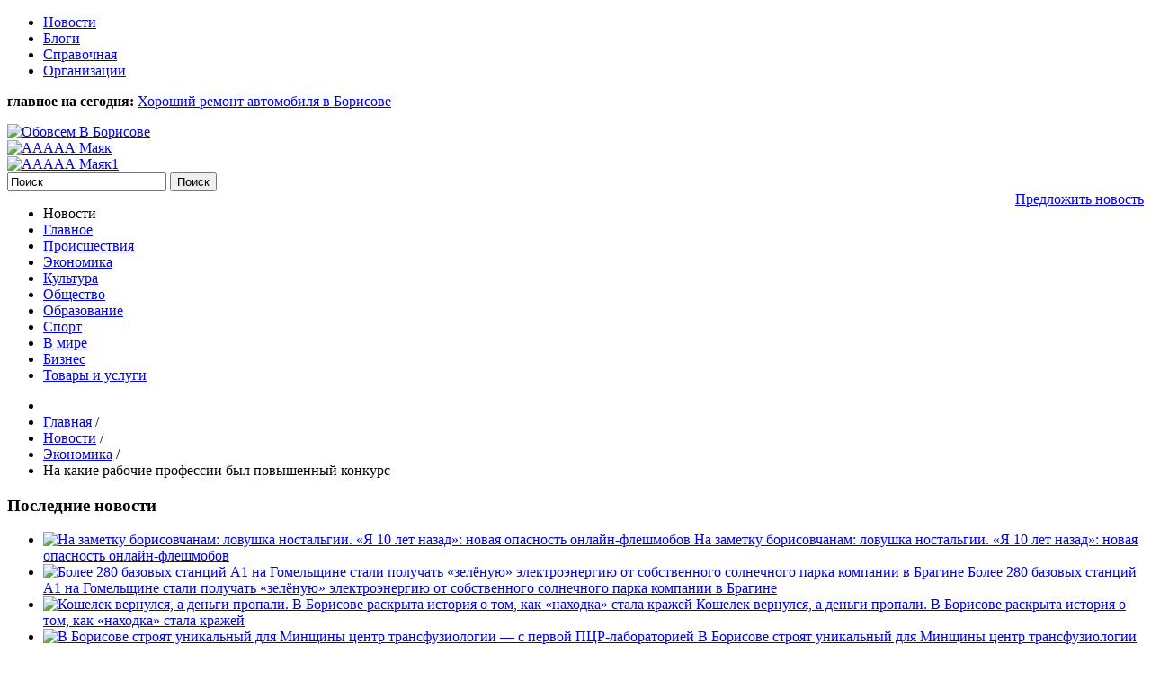

--- FILE ---
content_type: text/html; charset=utf-8
request_url: https://www.obovsem.by/news/economy/na-kakie-rabochie-professii-byl-povyshennyj-konkurs/
body_size: 9413
content:
<!DOCTYPE html>
<html xmlns="http://www.w3.org/1999/xhtml" xml:lang="ru-ru" lang="ru-ru" dir="ltr">
<head>
<meta name="theme-color" content="#E6E6E6">
<link rel="manifest" href="/manifest.json">
<meta name="viewport" content="width=device-width, initial-scale=1">
<meta charset="utf-8" />
<base href="https://www.obovsem.by/news/economy/na-kakie-rabochie-professii-byl-povyshennyj-konkurs/" />
<meta name="twitter:card" content="summary" />
<meta name="twitter:title" content="На какие рабочие профессии был повышенный конкурс - обовсем в Борисове" />
<meta name="twitter:description" content="Профессионально-технические колледжи и профессиональные лицеи Беларуси в 2019 году набрали на дневную форму обучения 26,6 тыс. человек.Приемная кампания на уровень профессионально-технического образов..." />
<meta name="twitter:image" content="https://www.obovsem.by/media/k2/items/cache/18039eaa9599dd4cd7c8b506fa501e10_M.jpg" />
<meta name="twitter:image:alt" content="На какие рабочие профессии был повышенный конкурс" />
<meta name="image" content="https://www.obovsem.by/media/k2/items/cache/18039eaa9599dd4cd7c8b506fa501e10_M.jpg" />
<meta name="og:title" content="На какие рабочие профессии был повышенный конкурс" />
<meta name="og:description" content="Профессионально-технические колледжи и профессиональные лицеи Беларуси в 2019 году набрали на дневную форму обучения 26,6 тыс. человек.Приемная кампан..." />
<meta name="og:type" content="article" />
<meta name="og:image" content="https://www.obovsem.by/media/k2/items/cache/18039eaa9599dd4cd7c8b506fa501e10_L.jpg" />
<meta name="description" content="Профессионально-технические колледжи и профессиональные лицеи Беларуси в 2019 году набрали на дневную форму обучения 26,6 тыс. человек.Приемная кампан..." />
<meta name="generator" content="Joomla! - Open Source Content Management" />
<title>На какие рабочие профессии был повышенный конкурс - обовсем в Борисове</title>
<link href="/news/economy/na-kakie-rabochie-professii-byl-povyshennyj-konkurs/" rel="canonical" />
<link href="/templates/obovsem/favicon.ico" rel="shortcut icon" type="image/vnd.microsoft.icon" />
<link href="/plugins/system/bdthemes_shortcodes/css/shortcode-ultimate.css" rel="stylesheet" />
<link href="/plugins/system/bdthemes_shortcodes/css/font-awesome.min.css" rel="stylesheet" />
<link href="https://cdn.jsdelivr.net/npm/magnific-popup@1.1.0/dist/magnific-popup.min.css" rel="stylesheet" />
<link rel="stylesheet" type="text/css" href="/media/plg_jchoptimize/cache/css/380aaf4a414985cb13f81eb9e0b48378.css" />
<style>.mfp-iframe-holder{padding:10px}.mfp-iframe-holder .mfp-content{max-width:100%;width:100%;height:100%}.mfp-iframe-scaler iframe{background:#fff;padding:10px;box-sizing:border-box;box-shadow:none}</style>
<script type="application/ld+json">{"@context":"https://schema.org","@type":"Article","mainEntityOfPage":{"@type":"WebPage","@id":"https://www.obovsem.by/news/economy/na-kakie-rabochie-professii-byl-povyshennyj-konkurs/"},"url":"https://www.obovsem.by/news/economy/na-kakie-rabochie-professii-byl-povyshennyj-konkurs/","headline":"На какие рабочие профессии был повышенный конкурс - обовсем в Борисове","image":["https://www.obovsem.by/media/k2/items/cache/18039eaa9599dd4cd7c8b506fa501e10_XL.jpg","https://www.obovsem.by/media/k2/items/cache/18039eaa9599dd4cd7c8b506fa501e10_L.jpg","https://www.obovsem.by/media/k2/items/cache/18039eaa9599dd4cd7c8b506fa501e10_M.jpg","https://www.obovsem.by/media/k2/items/cache/18039eaa9599dd4cd7c8b506fa501e10_S.jpg","https://www.obovsem.by/media/k2/items/cache/18039eaa9599dd4cd7c8b506fa501e10_XS.jpg","https://www.obovsem.by/media/k2/items/cache/18039eaa9599dd4cd7c8b506fa501e10_Generic.jpg"],"datePublished":"2019-09-18 08:12:27","dateModified":"2019-09-18 08:12:27","author":{"@type":"Person","name":"Администратор","url":"https://www.obovsem.by/news/economy/itemlist/user/284-administpatop/"},"publisher":{"@type":"Organization","name":"обовсем в Борисове","url":"https://www.obovsem.by/","logo":{"@type":"ImageObject","name":"обовсем в Борисове","width":"","height":"","url":"https://www.obovsem.by/"}},"articleSection":"https://www.obovsem.by/news/economy/","keywords":"","description":"Профессионально-технические колледжи и профессиональные лицеи Беларуси в 2019 году набрали на дневную форму обучения 26,6 тыс. человек.Приемная кампания на уровень профессионально-технического образования в основном завершилась 15 сентября. На дневную форму обучения зачислено 26,6 тыс. человек, на вечернюю - 1,2 тыс. На заочное планируется принять около 500 человек в четвертом квартале.Самыми популярными профессиями в 2019 году были парикмахер (максимальный конкурс 2,3 человека на место), повар-кондитер (1,7), оператор механизированных и автоматизированных складов, агент по обслуживанию автоперевозок (1,7). Кроме того, были востребованы такие профессии, как машинист крана, водитель автомобиля, электромонтер по ремонту и обслуживанию электрооборудования. В 2019 году прием вели 127 учреждений профессионально-технического образования и 47 учреждений образования других уровней, которые реализуют образовательные программы ПТО. Абитуриенты могли выбирать из более чем 260 профессий. Всего планировалось принять 29,7 тыс. человек. С учетом вступительной кампании прошлого года, результатов трудоустройства, потребностей региональных рынков труда была скорректирована структура приема-2019. По 157 невостребованным профессиям его приостановили, а 151 - новой для отдельных учреждений профтехобразования - открыли.Учреждения образования увеличили прием на профессии, связанные с архитектурой и строительством, сельским хозяйством, общественным питанием и бытовым обслуживанием. В этом году началась подготовка по пяти принципиально новым профессиям: аппаратчик обработки стекловолокнистых материалов, аппаратчик дубления, отделочник меховых шкурок, сборщик изделий из пластмасс и оператор системы автоматизированного изготовления лекал. В целом в структуре приема сохранялись тенденции прошлых лет - профессии реального сектора экономики составляют около 80%","articleBody":"Профессионально-технические колледжи и профессиональные лицеи Беларуси в 2019 году набрали на дневную форму обучения 26,6 тыс. человек.Приемная кампания на уровень профессионально-технического образования в основном завершилась 15 сентября. На дневную форму обучения зачислено 26,6 тыс. человек, на вечернюю - 1,2 тыс. На заочное планируется принять около 500 человек в четвертом квартале.Самыми популярными профессиями в 2019 году были парикмахер (максимальный конкурс 2,3 человека на место), повар-кондитер (1,7), оператор механизированных и автоматизированных складов, агент по обслуживанию автоперевозок (1,7). Кроме того, были востребованы такие профессии, как машинист крана, водитель автомобиля, электромонтер по ремонту и обслуживанию электрооборудования. В 2019 году прием вели 127 учреждений профессионально-технического образования и 47 учреждений образования других уровней, которые реализуют образовательные программы ПТО. Абитуриенты могли выбирать из более чем 260 профессий. Всего планировалось принять 29,7 тыс. человек. С учетом вступительной кампании прошлого года, результатов трудоустройства, потребностей региональных рынков труда была скорректирована структура приема-2019. По 157 невостребованным профессиям его приостановили, а 151 - новой для отдельных учреждений профтехобразования - открыли.Учреждения образования увеличили прием на профессии, связанные с архитектурой и строительством, сельским хозяйством, общественным питанием и бытовым обслуживанием. В этом году началась подготовка по пяти принципиально новым профессиям: аппаратчик обработки стекловолокнистых материалов, аппаратчик дубления, отделочник меховых шкурок, сборщик изделий из пластмасс и оператор системы автоматизированного изготовления лекал. В целом в структуре приема сохранялись тенденции прошлых лет - профессии реального сектора экономики составляют около 80%"}</script>
<!--[if lt IE 9]>
	<script src="/media/jui/js/html5.js"></script>
	<![endif]-->
<script type="application/javascript" src="/media/plg_jchoptimize/cache/js/aa0b8327fa048b39f88942df0244c70e.js"></script>
<script src="/plugins/system/bdthemes_shortcodes/js/shortcode-ultimate.js"></script>
<script src="https://cdn.jsdelivr.net/npm/magnific-popup@1.1.0/dist/jquery.magnific-popup.min.js"></script>
<script src="/media/k2/assets/js/k2.frontend.js?v=2.10.3&b=20200429&sitepath=/"></script>
<script src="https://www.gstatic.com/firebasejs/6.3.4/firebase-app.js"></script>
<script src="https://www.gstatic.com/firebasejs/6.3.4//firebase-messaging.js"></script>
<link href="https://fonts.googleapis.com/css?family=Cuprum:400,400i,700,700i&subset=cyrillic" rel="stylesheet">
<!-- Google tag (gtag.js) -->
<script type="application/javascript" src="/media/plg_jchoptimize/cache/js/de5d72c6ccc005d5bd167b6d0d5f303b.js"></script>
<script async src="https://www.googletagmanager.com/gtag/js?id=G-RDGRLS00GB"></script>
<script>window.dataLayer=window.dataLayer||[];function gtag(){dataLayer.push(arguments);}
gtag('js',new Date());gtag('config','G-RDGRLS00GB');</script>
</head>
<body  class="site com_k2 view-item no-layout task-71365na-kakie-rabochie-professii-byl-povyshennyj-konkurs itemid-131">
<header class="header" role="banner">
<div class="header_top">
<div class="container">
<div class="row">
<div class="col-lg-5 col-12">
<nav class="menu-top">
<div class="moduletable_menu">
<ul class="nav menu mod-list">
<li class="item-121"><a href="/new/" >Новости</a></li><li class="item-125"><a href="/blog/" >Блоги</a></li><li class="item-176"><a href="/spravka/" >Справочная</a></li><li class="item-205"><a href="/organization/" class="new">Организации</a></li></ul>
</div>
</nav>
</div>
<div class="col-lg-7 d-lg-block d-none">
<div class="important">
<p><strong>главное на сегодня:</strong> <a href="/news/business/item/70665-khoroshij-remont-avtomobilya-v-borisove-da-takoj-delayut/">Хороший ремонт автомобиля в Борисове</a></p>
</div>
</div>
</div>
</div>
</div>
<div class="header_center">
<div class="container">
<div class="row align-items-center pt-4 pb-4">
<div class="col-lg-3 col-md-5 col-12">
<div class="logo text-center text-md-left">
<a href="/"><img src="/images/logo.png" alt="Обовсем В Борисове"></a>
</div>
</div>
<div class="col-lg-6 col-md-7 col-12 text-center pt-3 pt-md-0">
<div class="d-none d-lg-flex">
<div class="moduletable">
<div class="bannergroup">
<div class="banneritem">
<a
							href="/component/banners/click/272/" target="_blank" rel="noopener noreferrer"
							title="ААААА Маяк">
<img
								src="https://www.obovsem.by/images/маяк_A.jpg"
								alt="ААААА Маяк"
																							/>
</a>
<div class="clr"></div>
</div>
</div>
</div>
</div>
<div class="d-flex d-lg-none">
<div class="moduletable">
<div class="bannergroup">
<div class="banneritem">
<a
							href="/component/banners/click/273/" target="_blank" rel="noopener noreferrer"
							title="ААААА Маяк1">
<img
								src="https://www.obovsem.by/images/маяк_A.jpg"
								alt="ААААА Маяк1"
																							/>
</a>
<div class="clr"></div>
</div>
</div>
</div>
</div>
</div>
<div class="col-lg-3 d-lg-block d-none">
<div class="header_center_right header_search">
<div class="moduletable">
<div id="k2ModuleBox151" class="k2SearchBlock k2LiveSearchBlock">
<form action="/news/economy/itemlist/search/" method="get" autocomplete="off" class="k2SearchBlockForm">
<input type="text" value="Поиск" name="searchword" class="inputbox" onblur="if(this.value=='') this.value='Поиск';" onfocus="if(this.value=='Поиск') this.value='';" />
<input type="submit" value="Поиск" class="button" onclick="this.form.searchword.focus();" />
<input type="hidden" name="format" value="html" />
<input type="hidden" name="t" value="" />
<input type="hidden" name="tpl" value="search" />
</form>
<div class="k2LiveSearchResults"></div>
</div>
</div>
<a class="d-inline-block mt-2" style="float: right; text-decoration: underline" href="/add-news">Предложить новость</a>
</div>
</div>
</div>
</div>
</div>
</header>
<div class="mainmenu">
<div class="container">
<div class="moduletable_menu">
<ul class="nav menu mod-list">
<li class="item-161 divider"><span class="separator ">Новости</span>
</li><li class="item-135"><a href="/" >Главное</a></li><li class="item-132"><a href="/news/occurred/" >Происшествия</a></li><li class="item-131 current"><a href="/news/economy/" >Экономика</a></li><li class="item-129"><a href="/news/culture/" >Культура</a></li><li class="item-130"><a href="/news/community/" >Общество</a></li><li class="item-136"><a href="/news/education/" >Образование</a></li><li class="item-134"><a href="/news/sport/" >Спорт</a></li><li class="item-204"><a href="/news/world/" >В мире</a></li><li class="item-197"><a href="/news/business/" >Бизнес</a></li><li class="item-228"><a href="https://www.obovsem.by/organization" >Товары и услуги</a></li></ul>
</div>
</div>
</div>
<main id="content" role="main" class="">
<div class="container">
<div id="system-message-container">
</div>
<div class="row">
<div class="col-lg-8">
</div>
<div class="col-lg-4">
</div>
</div>
<div class="row banner-top">
</div>
<div class="row top">
</div>
<div class="row">
</div>
<div class="row">
<div class="col">
<div class="maincontext">
<div class="row">
<div class="col">
<div class="moduletable">
<div aria-label="Breadcrumbs" role="navigation">
<ul itemscope itemtype="https://schema.org/BreadcrumbList" class="breadcrumb">
<li class="active">
<span class="divider icon-location"></span>
</li>
<li itemprop="itemListElement" itemscope itemtype="https://schema.org/ListItem">
<a itemprop="item" href="/" class="pathway"><span itemprop="name">Главная</span></a>
<span class="divider">
							 / 						</span>
<meta itemprop="position" content="1">
</li>
<li itemprop="itemListElement" itemscope itemtype="https://schema.org/ListItem">
<a itemprop="item" href="/news/" class="pathway"><span itemprop="name">Новости</span></a>
<span class="divider">
							 / 						</span>
<meta itemprop="position" content="2">
</li>
<li itemprop="itemListElement" itemscope itemtype="https://schema.org/ListItem">
<a itemprop="item" href="/news/economy/" class="pathway"><span itemprop="name">Экономика</span></a>
<span class="divider">
							 / 						</span>
<meta itemprop="position" content="3">
</li>
<li itemprop="itemListElement" itemscope itemtype="https://schema.org/ListItem" class="active">
<span itemprop="name">
						На какие рабочие профессии был повышенный конкурс					</span>
<meta itemprop="position" content="4">
</li>
</ul>
</div>
</div>
</div>
</div>
<span id="startOfPageId71365"></span>
<div class="row">
<div class="col-lg-4 d-lg-block d-none">
<div class="innerleft">
<div class="left_module">	<div class="moduletable eco-news">
<h3>Последние новости</h3>
<div class="left_module_news">
<ul class="left_module_news_ul">
<li class="left_module_news_li">
<a class="left_module_news_a-image" class="moduleItemImage" href="/news/community/na-zametku-borisovchanam-lovushka-nostalgii-ya-10-let-nazad-novaya-opasnost-onlajn-fleshmobov/" title="Продолжить чтение &quot;На заметку борисовчанам: ловушка ностальгии. &laquo;Я 10 лет назад&raquo;: новая опасность онлайн‑флешмобов&quot;">
<img src="/media/k2/items/cache/f7bc947686c5bcae30c267cb520598c8_S.jpg" alt="На заметку борисовчанам: ловушка ностальгии. &laquo;Я 10 лет назад&raquo;: новая опасность онлайн‑флешмобов" />
</a>
<a class="left_module_news_a-title" href="/news/community/na-zametku-borisovchanam-lovushka-nostalgii-ya-10-let-nazad-novaya-opasnost-onlajn-fleshmobov/">На заметку борисовчанам: ловушка ностальгии. «Я 10 лет назад»: новая опасность онлайн‑флешмобов<span class="left_module_news_arrow"></span></a>
</li>
<li class="left_module_news_li">
<a class="left_module_news_a-image" class="moduleItemImage" href="/news/community/bolee-280-bazovykh-stantsij-a1-na-gomelshchine-stali-poluchat-zeljonuyu-elektroenergiyu-ot-sobstvennogo-solnechnogo-parka-kompanii-v-bragine/" title="Продолжить чтение &quot;Более 280 базовых станций A1 на Гомельщине стали получать &laquo;зелёную&raquo; электроэнергию от собственного солнечного парка компании в Брагине&quot;">
<img src="/media/k2/items/cache/57c2d21cc58e1c78139b110272e15d1b_S.jpg" alt="Более 280 базовых станций A1 на Гомельщине стали получать &laquo;зелёную&raquo; электроэнергию от собственного солнечного парка компании в Брагине" />
</a>
<a class="left_module_news_a-title" href="/news/community/bolee-280-bazovykh-stantsij-a1-na-gomelshchine-stali-poluchat-zeljonuyu-elektroenergiyu-ot-sobstvennogo-solnechnogo-parka-kompanii-v-bragine/">Более 280 базовых станций A1 на Гомельщине стали получать «зелёную» электроэнергию от собственного солнечного парка компании в Брагине<span class="left_module_news_arrow"></span></a>
</li>
<li class="left_module_news_li">
<a class="left_module_news_a-image" class="moduleItemImage" href="/news/occurred/koshelek-vernulsya-a-dengi-propali-v-borisove-raskryta-istoriya-o-tom-kak-nakhodka-stala-krazhej/" title="Продолжить чтение &quot;Кошелек вернулся, а деньги пропали. В Борисове раскрыта история о том, как &laquo;находка&raquo; стала кражей&quot;">
<img src="/media/k2/items/cache/4c6e3b8c789aec17fd0e82a223753378_S.jpg" alt="Кошелек вернулся, а деньги пропали. В Борисове раскрыта история о том, как &laquo;находка&raquo; стала кражей" />
</a>
<a class="left_module_news_a-title" href="/news/occurred/koshelek-vernulsya-a-dengi-propali-v-borisove-raskryta-istoriya-o-tom-kak-nakhodka-stala-krazhej/">Кошелек вернулся, а деньги пропали. В Борисове раскрыта история о том, как «находка» стала кражей<span class="left_module_news_arrow"></span></a>
</li>
<li class="left_module_news_li">
<a class="left_module_news_a-image" class="moduleItemImage" href="/news/community/v-borisove-stroyat-unikalnyj-dlya-minshchiny-tsentr-transfuziologii-s-pervoj-ptsr-laboratoriej/" title="Продолжить чтение &quot;В Борисове строят уникальный для Минщины центр трансфузиологии &mdash; с первой ПЦР-лабораторией&quot;">
<img src="/media/k2/items/cache/837decf2610e97a8ec8feaf88234f1c3_S.jpg" alt="В Борисове строят уникальный для Минщины центр трансфузиологии &mdash; с первой ПЦР-лабораторией" />
</a>
<a class="left_module_news_a-title" href="/news/community/v-borisove-stroyat-unikalnyj-dlya-minshchiny-tsentr-transfuziologii-s-pervoj-ptsr-laboratoriej/">В Борисове строят уникальный для Минщины центр трансфузиологии — с первой ПЦР-лабораторией<span class="left_module_news_arrow"></span></a>
</li>
<li class="left_module_news_li">
<a class="left_module_news_a-image" class="moduleItemImage" href="/news/community/lovite-novuyu-volnu-vygodnykh-pokupok-v-diskaunterakh-groshyk/" title="Продолжить чтение &quot;Ловите новую волну выгодных покупок в дискаунтерах &laquo;Грошык&raquo;!&quot;">
<img src="/media/k2/items/cache/36cbcab68d460bde6706cd6283443aea_S.jpg" alt="Ловите новую волну выгодных покупок в дискаунтерах &laquo;Грошык&raquo;!" />
</a>
<a class="left_module_news_a-title" href="/news/community/lovite-novuyu-volnu-vygodnykh-pokupok-v-diskaunterakh-groshyk/">Ловите новую волну выгодных покупок в дискаунтерах «Грошык»!<span class="left_module_news_arrow"></span></a>
</li>
<li class="left_module_news_li">
<a class="left_module_news_a-image" class="moduleItemImage" href="/news/community/borisovvodokanal-pobedil-v-nominatsii-oblastnogo-smotra-konkursa/" title="Продолжить чтение &quot;Борисовводоканал победил в номинации областного смотра-конкурса&quot;">
<img src="/media/k2/items/cache/8d9a1978bd68079d4a9d0d24ca3be075_S.jpg" alt="Борисовводоканал победил в номинации областного смотра-конкурса" />
</a>
<a class="left_module_news_a-title" href="/news/community/borisovvodokanal-pobedil-v-nominatsii-oblastnogo-smotra-konkursa/">Борисовводоканал победил в номинации областного смотра-конкурса<span class="left_module_news_arrow"></span></a>
</li>
<li class="left_module_news_li">
<a class="left_module_news_a-image" class="moduleItemImage" href="/news/community/poezdka-v-voronezh-i-novogodnee-chudo-chem-zapomnilsya-2025-god-dlya-a1-taksi/" title="Продолжить чтение &quot;Поездка в Воронеж и новогоднее чудо: чем запомнился 2025 год для &laquo;А1 Такси&raquo;&quot;">
<img src="/media/k2/items/cache/aa7de5d8bdd52c79d8c6258ab51f3561_S.jpg" alt="Поездка в Воронеж и новогоднее чудо: чем запомнился 2025 год для &laquo;А1 Такси&raquo;" />
</a>
<a class="left_module_news_a-title" href="/news/community/poezdka-v-voronezh-i-novogodnee-chudo-chem-zapomnilsya-2025-god-dlya-a1-taksi/">Поездка в Воронеж и новогоднее чудо: чем запомнился 2025 год для «А1 Такси»<span class="left_module_news_arrow"></span></a>
</li>
<li class="left_module_news_li">
<a class="left_module_news_a-image" class="moduleItemImage" href="/news/occurred/v-borisovskom-rajone-zaderzhali-inostrannykh-narkokurerov/" title="Продолжить чтение &quot;В Борисовском районе задержали иностранных наркокурьеров&quot;">
<img src="/media/k2/items/cache/fbde041d750ad2ff54f469b048756175_S.jpg" alt="В Борисовском районе задержали иностранных наркокурьеров" />
</a>
<a class="left_module_news_a-title" href="/news/occurred/v-borisovskom-rajone-zaderzhali-inostrannykh-narkokurerov/">В Борисовском районе задержали иностранных наркокурьеров<span class="left_module_news_arrow"></span></a>
</li>
<li class="left_module_news_li">
<a class="left_module_news_a-image" class="moduleItemImage" href="/news/sport/borisovchanin-maksim-vorobej-zavoeval-serebro-v-bolshom-mass-starte-na-etape-kubka-rossii-po-biatlonu/" title="Продолжить чтение &quot;Борисовчанин Максим Воробей завоевал серебро в большом масс-старте на этапе Кубка России по биатлону&quot;">
<img src="/media/k2/items/cache/49e87350e63eb1a8f1334c8d504ee379_S.jpg" alt="Борисовчанин Максим Воробей завоевал серебро в большом масс-старте на этапе Кубка России по биатлону" />
</a>
<a class="left_module_news_a-title" href="/news/sport/borisovchanin-maksim-vorobej-zavoeval-serebro-v-bolshom-mass-starte-na-etape-kubka-rossii-po-biatlonu/">Борисовчанин Максим Воробей завоевал серебро в большом масс-старте на этапе Кубка России по биатлону<span class="left_module_news_arrow"></span></a>
</li>
<li class="left_module_news_li">
<a class="left_module_news_a-image" class="moduleItemImage" href="/news/occurred/kak-69-letnij-borisovchanin-chut-ne-stal-ubijtsej-sobstvennoj-zheny/" title="Продолжить чтение &quot;Как 69-летний борисовчанин чуть не стал убийцей собственной жены&quot;">
<img src="/media/k2/items/cache/9c73e8335b8d0afe1600d6735a296d61_S.jpg" alt="Как 69-летний борисовчанин чуть не стал убийцей собственной жены" />
</a>
<a class="left_module_news_a-title" href="/news/occurred/kak-69-letnij-borisovchanin-chut-ne-stal-ubijtsej-sobstvennoj-zheny/">Как 69-летний борисовчанин чуть не стал убийцей собственной жены<span class="left_module_news_arrow"></span></a>
</li>
</ul>
</div>
</div>
</div><div class="left_module">	<div class="moduletable">
<div class="custom"  >
<div id="ok_group_widget">&nbsp;</div>
<script type="text/javascript">!function(d,id,did,st){var js=d.createElement("script");js.src="https://connect.ok.ru/connect.js";js.onload=js.onreadystatechange=function(){if(!this.readyState||this.readyState=="loaded"||this.readyState=="complete"){if(!this.executed){this.executed=true;setTimeout(function(){OK.CONNECT.insertGroupWidget(id,did,st);},0);}}};d.documentElement.appendChild(js);}(document,"ok_group_widget","54061902921966",'{"width": 350,"height":335}');</script></div>
</div>
</div><div class="left_module">	<div class="moduletable leftblog">
<h3>Читайте в блогах</h3>
<div id="k2ModuleBox114" class="k2ItemsBlock  leftblog">
<ul>
<li class="row even">
<div class="col-xl-3 col-lg-4 col-md-4">
<a class="k2Avatar moduleItemAuthorAvatar" rel="author" href="/news/economy/itemlist/user/424-bopisovistopiya/">
<img src="/media/k2/users/178.jpg" alt="" style="width:50px;height:auto;" />
</a>
</div>
<div class="col pl-0">
<a class="title" href="/blog/life/pervyj-traktor-v-borisove/">Первый трактор в Борисове</a>
<div class="moduleItemIntrotext">
<p>На рубеже XIX и XX веков в Борисове и окрестностях земледелием&#8230;
</p>
</div>
</div>
<div class="moduleItemVideo">
<span class="moduleItemVideoCaption"></span>
<span class="moduleItemVideoCredits"></span>
</div>
</li>
<li class="row odd">
<div class="col-xl-3 col-lg-4 col-md-4">
<a class="k2Avatar moduleItemAuthorAvatar" rel="author" href="/news/economy/itemlist/user/424-bopisovistopiya/">
<img src="/media/k2/users/178.jpg" alt="" style="width:50px;height:auto;" />
</a>
</div>
<div class="col pl-0">
<a class="title" href="/blog/life/dom-kandriana/">Дом Кандриана</a>
<div class="moduleItemIntrotext">
<p>В начале ХХ века в Борисове была выпущена серия художественных открыток&#8230;
</p>
</div>
</div>
<div class="moduleItemVideo">
<span class="moduleItemVideoCaption"></span>
<span class="moduleItemVideoCredits"></span>
</div>
</li>
<li class="row even lastItem">
<div class="col-xl-3 col-lg-4 col-md-4">
<a class="k2Avatar moduleItemAuthorAvatar" rel="author" href="/news/economy/itemlist/user/424-bopisovistopiya/">
<img src="/media/k2/users/178.jpg" alt="" style="width:50px;height:auto;" />
</a>
</div>
<div class="col pl-0">
<a class="title" href="/blog/life/vospominanie-o-staroj-ulitse/">Воспоминание о старой улице</a>
<div class="moduleItemIntrotext">
<p>В погожие дни 1889 года недалеко от железнодорожного вокзала можно было&#8230;
</p>
</div>
</div>
<div class="moduleItemVideo">
<span class="moduleItemVideoCaption"></span>
<span class="moduleItemVideoCredits"></span>
</div>
</li>
</ul>
</div>
</div>
</div> <div class="left_module" style="height:360px;">
<!-- Yandex.RTB R-A-2026767-1 -->
<div id="yandex_rtb_R-A-2026767-1"></div>
<script>window.yaContextCb.push(()=>{Ya.Context.AdvManager.render({renderTo:'yandex_rtb_R-A-2026767-1',blockId:'R-A-2026767-1'})})</script>
</div>
</div>
</div>
<div class="col col-lg-8">
<div id="newscontainer" class="itemView">
<div class="itemHeader">
<h2 class="itemTitle">
                        На какие рабочие профессии был повышенный конкурс                                                                    </h2>
<div class="art-info newscat">
<span class="catItemDateCreated">
<span class="dateicon"></span>
                            Среда, 18 сентября 2019 11:12              </span>
</div>
</div>
<div class="itemBody">
<div class="itemImageBlock">
<span class="itemImage">
<a data-k2-modal="image" href="/media/k2/items/cache/18039eaa9599dd4cd7c8b506fa501e10_XL.jpg" title="Нажмите для предварительного просмотра изображения">
<img src="/media/k2/items/cache/18039eaa9599dd4cd7c8b506fa501e10_L.jpg" alt="На какие рабочие профессии был повышенный конкурс" style="width:730px; height:auto;" />
</a>
</span>
</div>
<div class="itemIntroText">
<p>Профессионально-технические колледжи и профессиональные лицеи Беларуси в 2019 году набрали на дневную форму обучения 26,6 тыс. человек.<br />Приемная кампания на уровень профессионально-технического образования в основном завершилась 15 сентября.</p>
<p>На дневную форму обучения зачислено 26,6 тыс. человек, на вечернюю - 1,2 тыс. На заочное планируется принять около 500 человек в четвертом квартале.<br />Самыми популярными профессиями в 2019 году были парикмахер (максимальный конкурс 2,3 человека на место), повар-кондитер (1,7), оператор механизированных и автоматизированных складов, агент по обслуживанию автоперевозок (1,7). Кроме того, были востребованы такие профессии, как машинист крана, водитель автомобиля, электромонтер по ремонту и обслуживанию электрооборудования.</p>
<p>В 2019 году прием вели 127 учреждений профессионально-технического образования и 47 учреждений образования других уровней, которые реализуют образовательные программы ПТО. Абитуриенты могли выбирать из более чем 260 профессий. Всего планировалось принять 29,7 тыс. человек.</p>
<p>С учетом вступительной кампании прошлого года, результатов трудоустройства, потребностей региональных рынков труда была скорректирована структура приема-2019.</p>
<p>По 157 невостребованным профессиям его приостановили, а 151 - новой для отдельных учреждений профтехобразования - открыли.<br />Учреждения образования увеличили прием на профессии, связанные с архитектурой и строительством, сельским хозяйством, общественным питанием и бытовым обслуживанием.</p>
<p>В этом году началась подготовка по пяти принципиально новым профессиям: аппаратчик обработки стекловолокнистых материалов, аппаратчик дубления, отделочник меховых шкурок, сборщик изделий из пластмасс и оператор системы автоматизированного изготовления лекал.</p>
<p>В целом в структуре приема сохранялись тенденции прошлых лет - профессии реального сектора экономики составляют около 80%</p>
</div>
<div class="itemFullText">
</div>
<hr>
<div class="itemRatingBlock">
<span>Оцените новость:</span>
<div class="itemRatingForm">
<ul class="itemRatingList">
<li class="itemCurrentRating" id="itemCurrentRating71365" style="width:0%;"></li>
<li><a href="#" data-id="71365" title="1 звезда из 5" class="one-star">1</a></li><li><a href="#" data-id="71365" title="2 звезды из 5" class="two-stars">2</a></li><li><a href="#" data-id="71365" title="3 звезды из 5" class="three-stars">3</a></li><li><a href="#" data-id="71365" title="4 звезды из 5" class="four-stars">4</a></li><li><a href="#" data-id="71365" title="5 звезд из 5" class="five-stars">5</a></li>
</ul>
<div id="itemRatingLog71365" class="itemRatingLog">(0 голосов)</div>
<div class="clr"></div>
</div>
</div>
<hr>
</div>
<div class="itemLinks">
</div>
<div class="clr"></div>
<div class="itemNavigation">
<p class="itemNavigationTitle"><b>Читайте также:</b></p>
<ul>
<li><a class="itemPrevious" href="/news/economy/torgovye-ob-ekty-borisova-teper-obyazany-imet-pakety-iz-bumagi/">Торговые объекты Борисова теперь обязаны иметь пакеты из бумаги</a></li>
<li><a class="itemNext" href="/news/economy/aleksandr-lukashenko-prodlil-semejnyj-kapital/">Александр Лукашенко продлил «семейный капитал»</a></li>
<li><a href="/news/economy/">Другие новости в разделе: Экономика</a></li>
</ul>
</div>
</div>
</div>
</div>
<!-- JoomlaWorks "K2" (v2.10.3) | Learn more about K2 at https://getk2.org -->
</div>
</div>
</div>
</div>
</main>
<footer class="footer">
<div class="container">
<div class="row">
<div class="col">
<div class="footer_line"></div>
</div>
</div>
<div class="row pt-4 pb-2">
<div class="col-sm-6">
<p>&copy; 2014-2026.</p>
<p>Все права защищены и охраняются законом.</p>
<p>При полном или частичном использовании материалов ссылка на "обовсем в Борисове" обязательна.</p>
</div>
<div class="col-sm-6 text-left text-sm-right">
<p>Мы в социальных сетях:</p>
<p>
<a href="https://ok.ru/obovsemvborisove" target="_blank" rel="nofollow"><img src="/images/icon/ok.png" alt="Одноклассники"></a>
<a href="https://vk.com/obovsem_borisov" target="_blank" rel="nofollow"><img src="/images/icon/vk.png" alt="Вконтакте"></a>
<a href="https://www.facebook.com/groups/1125870170844981/" target="_blank" rel="nofollow"><img src="/images/icon/facebook.png" alt="Facabook"></a>
<a href="https://www.instagram.com/obovsem_v_borisove/" target="_blank" rel="nofollow"><img src="/images/icon/instagram.png" alt="Instagram"></a>
</p>
</div>
</div>
<div class="row pb-4 footer_menu">
<div class="col">
<div class="moduletable">
<ul class="nav menu mod-list">
<li class="item-155"><a href="/contact/" >Контакты</a></li><li class="item-156"><a href="/feedback/" >Обратная связь</a></li><li class="item-157"><a href="/advertising/" >Реклама</a></li></ul>
</div>
</div>
</div>
</div>
</footer>
<!-- Yandex.Metrika counter --> <script type="text/javascript">(function(m,e,t,r,i,k,a){m[i]=m[i]||function(){(m[i].a=m[i].a||[]).push(arguments)};m[i].l=1*new Date();for(var j=0;j<document.scripts.length;j++){if(document.scripts[j].src===r){return;}}k=e.createElement(t),a=e.getElementsByTagName(t)[0],k.async=1,k.src=r,a.parentNode.insertBefore(k,a)})(window,document,'script','https://mc.yandex.ru/metrika/tag.js?id=22103560','ym');ym(22103560,'init',{ssr:true,webvisor:true,clickmap:true,accurateTrackBounce:true,trackLinks:true});</script> <noscript><div><img src="https://mc.yandex.ru/watch/22103560" style="position:absolute; left:-9999px;" alt="" /></div></noscript> <!-- /Yandex.Metrika counter -->
</body>
</html>